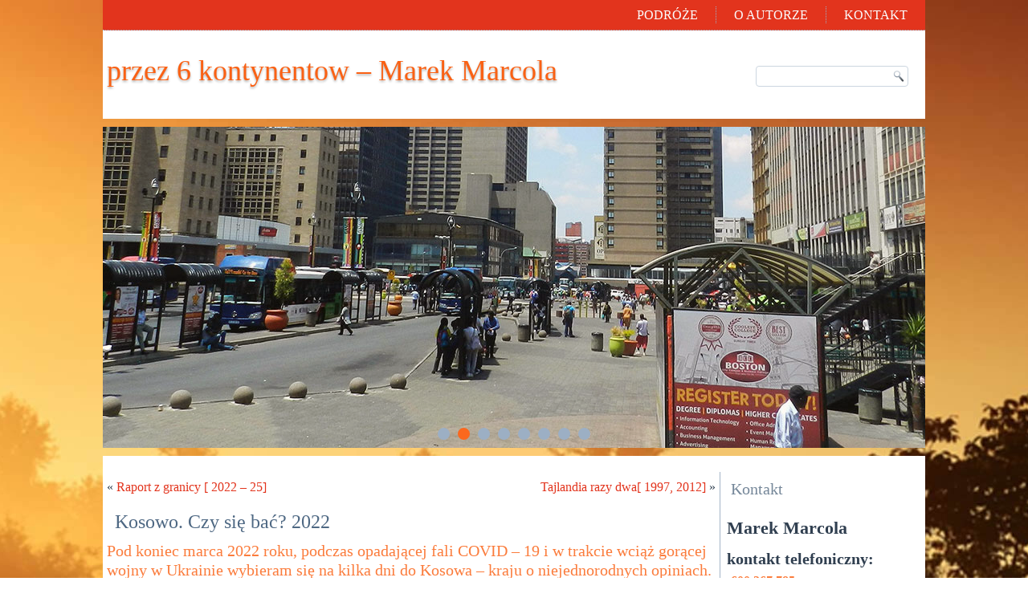

--- FILE ---
content_type: text/html; charset=UTF-8
request_url: http://przez6kontynentow.pl/kosowo-czy-sie-bac-2022/
body_size: 11385
content:
<!DOCTYPE html>
<html lang="pl-PL">
<head>
<meta charset="UTF-8" />
<!-- Created by Artisteer v4.3.0.60745 -->
<meta name="viewport" content="initial-scale = 1.0, maximum-scale = 1.0, user-scalable = no, width = device-width" />
<!--[if lt IE 9]><script src="/html5.js"></script><![endif]-->

<link rel="stylesheet" href="http://przez6kontynentow.pl/wp-content/themes/przez6kontynentow/style.css" media="screen" />
<link rel="pingback" href="http://przez6kontynentow.pl/xmlrpc.php" />
<title>Kosowo. Czy się bać? 2022 &#8211; przez 6 kontynentow &#8211; Marek Marcola</title>
<meta name='robots' content='max-image-preview:large' />
<link rel='dns-prefetch' href='//s.w.org' />
<link rel="alternate" type="application/rss+xml" title="przez 6 kontynentow - Marek Marcola &raquo; Kanał z wpisami" href="http://przez6kontynentow.pl/feed/" />
<link rel="alternate" type="application/rss+xml" title="przez 6 kontynentow - Marek Marcola &raquo; Kanał z komentarzami" href="http://przez6kontynentow.pl/comments/feed/" />
<link rel="alternate" type="application/rss+xml" title="przez 6 kontynentow - Marek Marcola &raquo; Kosowo. Czy się bać? 2022 Kanał z komentarzami" href="http://przez6kontynentow.pl/kosowo-czy-sie-bac-2022/feed/" />
<script type="text/javascript">
window._wpemojiSettings = {"baseUrl":"https:\/\/s.w.org\/images\/core\/emoji\/13.1.0\/72x72\/","ext":".png","svgUrl":"https:\/\/s.w.org\/images\/core\/emoji\/13.1.0\/svg\/","svgExt":".svg","source":{"concatemoji":"http:\/\/przez6kontynentow.pl\/wp-includes\/js\/wp-emoji-release.min.js?ver=5.9.12"}};
/*! This file is auto-generated */
!function(e,a,t){var n,r,o,i=a.createElement("canvas"),p=i.getContext&&i.getContext("2d");function s(e,t){var a=String.fromCharCode;p.clearRect(0,0,i.width,i.height),p.fillText(a.apply(this,e),0,0);e=i.toDataURL();return p.clearRect(0,0,i.width,i.height),p.fillText(a.apply(this,t),0,0),e===i.toDataURL()}function c(e){var t=a.createElement("script");t.src=e,t.defer=t.type="text/javascript",a.getElementsByTagName("head")[0].appendChild(t)}for(o=Array("flag","emoji"),t.supports={everything:!0,everythingExceptFlag:!0},r=0;r<o.length;r++)t.supports[o[r]]=function(e){if(!p||!p.fillText)return!1;switch(p.textBaseline="top",p.font="600 32px Arial",e){case"flag":return s([127987,65039,8205,9895,65039],[127987,65039,8203,9895,65039])?!1:!s([55356,56826,55356,56819],[55356,56826,8203,55356,56819])&&!s([55356,57332,56128,56423,56128,56418,56128,56421,56128,56430,56128,56423,56128,56447],[55356,57332,8203,56128,56423,8203,56128,56418,8203,56128,56421,8203,56128,56430,8203,56128,56423,8203,56128,56447]);case"emoji":return!s([10084,65039,8205,55357,56613],[10084,65039,8203,55357,56613])}return!1}(o[r]),t.supports.everything=t.supports.everything&&t.supports[o[r]],"flag"!==o[r]&&(t.supports.everythingExceptFlag=t.supports.everythingExceptFlag&&t.supports[o[r]]);t.supports.everythingExceptFlag=t.supports.everythingExceptFlag&&!t.supports.flag,t.DOMReady=!1,t.readyCallback=function(){t.DOMReady=!0},t.supports.everything||(n=function(){t.readyCallback()},a.addEventListener?(a.addEventListener("DOMContentLoaded",n,!1),e.addEventListener("load",n,!1)):(e.attachEvent("onload",n),a.attachEvent("onreadystatechange",function(){"complete"===a.readyState&&t.readyCallback()})),(n=t.source||{}).concatemoji?c(n.concatemoji):n.wpemoji&&n.twemoji&&(c(n.twemoji),c(n.wpemoji)))}(window,document,window._wpemojiSettings);
</script>
<style type="text/css">
img.wp-smiley,
img.emoji {
	display: inline !important;
	border: none !important;
	box-shadow: none !important;
	height: 1em !important;
	width: 1em !important;
	margin: 0 0.07em !important;
	vertical-align: -0.1em !important;
	background: none !important;
	padding: 0 !important;
}
</style>
	<link rel='stylesheet' id='wp-block-library-css'  href='http://przez6kontynentow.pl/wp-includes/css/dist/block-library/style.min.css?ver=5.9.12' type='text/css' media='all' />
<style id='global-styles-inline-css' type='text/css'>
body{--wp--preset--color--black: #000000;--wp--preset--color--cyan-bluish-gray: #abb8c3;--wp--preset--color--white: #ffffff;--wp--preset--color--pale-pink: #f78da7;--wp--preset--color--vivid-red: #cf2e2e;--wp--preset--color--luminous-vivid-orange: #ff6900;--wp--preset--color--luminous-vivid-amber: #fcb900;--wp--preset--color--light-green-cyan: #7bdcb5;--wp--preset--color--vivid-green-cyan: #00d084;--wp--preset--color--pale-cyan-blue: #8ed1fc;--wp--preset--color--vivid-cyan-blue: #0693e3;--wp--preset--color--vivid-purple: #9b51e0;--wp--preset--gradient--vivid-cyan-blue-to-vivid-purple: linear-gradient(135deg,rgba(6,147,227,1) 0%,rgb(155,81,224) 100%);--wp--preset--gradient--light-green-cyan-to-vivid-green-cyan: linear-gradient(135deg,rgb(122,220,180) 0%,rgb(0,208,130) 100%);--wp--preset--gradient--luminous-vivid-amber-to-luminous-vivid-orange: linear-gradient(135deg,rgba(252,185,0,1) 0%,rgba(255,105,0,1) 100%);--wp--preset--gradient--luminous-vivid-orange-to-vivid-red: linear-gradient(135deg,rgba(255,105,0,1) 0%,rgb(207,46,46) 100%);--wp--preset--gradient--very-light-gray-to-cyan-bluish-gray: linear-gradient(135deg,rgb(238,238,238) 0%,rgb(169,184,195) 100%);--wp--preset--gradient--cool-to-warm-spectrum: linear-gradient(135deg,rgb(74,234,220) 0%,rgb(151,120,209) 20%,rgb(207,42,186) 40%,rgb(238,44,130) 60%,rgb(251,105,98) 80%,rgb(254,248,76) 100%);--wp--preset--gradient--blush-light-purple: linear-gradient(135deg,rgb(255,206,236) 0%,rgb(152,150,240) 100%);--wp--preset--gradient--blush-bordeaux: linear-gradient(135deg,rgb(254,205,165) 0%,rgb(254,45,45) 50%,rgb(107,0,62) 100%);--wp--preset--gradient--luminous-dusk: linear-gradient(135deg,rgb(255,203,112) 0%,rgb(199,81,192) 50%,rgb(65,88,208) 100%);--wp--preset--gradient--pale-ocean: linear-gradient(135deg,rgb(255,245,203) 0%,rgb(182,227,212) 50%,rgb(51,167,181) 100%);--wp--preset--gradient--electric-grass: linear-gradient(135deg,rgb(202,248,128) 0%,rgb(113,206,126) 100%);--wp--preset--gradient--midnight: linear-gradient(135deg,rgb(2,3,129) 0%,rgb(40,116,252) 100%);--wp--preset--duotone--dark-grayscale: url('#wp-duotone-dark-grayscale');--wp--preset--duotone--grayscale: url('#wp-duotone-grayscale');--wp--preset--duotone--purple-yellow: url('#wp-duotone-purple-yellow');--wp--preset--duotone--blue-red: url('#wp-duotone-blue-red');--wp--preset--duotone--midnight: url('#wp-duotone-midnight');--wp--preset--duotone--magenta-yellow: url('#wp-duotone-magenta-yellow');--wp--preset--duotone--purple-green: url('#wp-duotone-purple-green');--wp--preset--duotone--blue-orange: url('#wp-duotone-blue-orange');--wp--preset--font-size--small: 13px;--wp--preset--font-size--medium: 20px;--wp--preset--font-size--large: 36px;--wp--preset--font-size--x-large: 42px;}.has-black-color{color: var(--wp--preset--color--black) !important;}.has-cyan-bluish-gray-color{color: var(--wp--preset--color--cyan-bluish-gray) !important;}.has-white-color{color: var(--wp--preset--color--white) !important;}.has-pale-pink-color{color: var(--wp--preset--color--pale-pink) !important;}.has-vivid-red-color{color: var(--wp--preset--color--vivid-red) !important;}.has-luminous-vivid-orange-color{color: var(--wp--preset--color--luminous-vivid-orange) !important;}.has-luminous-vivid-amber-color{color: var(--wp--preset--color--luminous-vivid-amber) !important;}.has-light-green-cyan-color{color: var(--wp--preset--color--light-green-cyan) !important;}.has-vivid-green-cyan-color{color: var(--wp--preset--color--vivid-green-cyan) !important;}.has-pale-cyan-blue-color{color: var(--wp--preset--color--pale-cyan-blue) !important;}.has-vivid-cyan-blue-color{color: var(--wp--preset--color--vivid-cyan-blue) !important;}.has-vivid-purple-color{color: var(--wp--preset--color--vivid-purple) !important;}.has-black-background-color{background-color: var(--wp--preset--color--black) !important;}.has-cyan-bluish-gray-background-color{background-color: var(--wp--preset--color--cyan-bluish-gray) !important;}.has-white-background-color{background-color: var(--wp--preset--color--white) !important;}.has-pale-pink-background-color{background-color: var(--wp--preset--color--pale-pink) !important;}.has-vivid-red-background-color{background-color: var(--wp--preset--color--vivid-red) !important;}.has-luminous-vivid-orange-background-color{background-color: var(--wp--preset--color--luminous-vivid-orange) !important;}.has-luminous-vivid-amber-background-color{background-color: var(--wp--preset--color--luminous-vivid-amber) !important;}.has-light-green-cyan-background-color{background-color: var(--wp--preset--color--light-green-cyan) !important;}.has-vivid-green-cyan-background-color{background-color: var(--wp--preset--color--vivid-green-cyan) !important;}.has-pale-cyan-blue-background-color{background-color: var(--wp--preset--color--pale-cyan-blue) !important;}.has-vivid-cyan-blue-background-color{background-color: var(--wp--preset--color--vivid-cyan-blue) !important;}.has-vivid-purple-background-color{background-color: var(--wp--preset--color--vivid-purple) !important;}.has-black-border-color{border-color: var(--wp--preset--color--black) !important;}.has-cyan-bluish-gray-border-color{border-color: var(--wp--preset--color--cyan-bluish-gray) !important;}.has-white-border-color{border-color: var(--wp--preset--color--white) !important;}.has-pale-pink-border-color{border-color: var(--wp--preset--color--pale-pink) !important;}.has-vivid-red-border-color{border-color: var(--wp--preset--color--vivid-red) !important;}.has-luminous-vivid-orange-border-color{border-color: var(--wp--preset--color--luminous-vivid-orange) !important;}.has-luminous-vivid-amber-border-color{border-color: var(--wp--preset--color--luminous-vivid-amber) !important;}.has-light-green-cyan-border-color{border-color: var(--wp--preset--color--light-green-cyan) !important;}.has-vivid-green-cyan-border-color{border-color: var(--wp--preset--color--vivid-green-cyan) !important;}.has-pale-cyan-blue-border-color{border-color: var(--wp--preset--color--pale-cyan-blue) !important;}.has-vivid-cyan-blue-border-color{border-color: var(--wp--preset--color--vivid-cyan-blue) !important;}.has-vivid-purple-border-color{border-color: var(--wp--preset--color--vivid-purple) !important;}.has-vivid-cyan-blue-to-vivid-purple-gradient-background{background: var(--wp--preset--gradient--vivid-cyan-blue-to-vivid-purple) !important;}.has-light-green-cyan-to-vivid-green-cyan-gradient-background{background: var(--wp--preset--gradient--light-green-cyan-to-vivid-green-cyan) !important;}.has-luminous-vivid-amber-to-luminous-vivid-orange-gradient-background{background: var(--wp--preset--gradient--luminous-vivid-amber-to-luminous-vivid-orange) !important;}.has-luminous-vivid-orange-to-vivid-red-gradient-background{background: var(--wp--preset--gradient--luminous-vivid-orange-to-vivid-red) !important;}.has-very-light-gray-to-cyan-bluish-gray-gradient-background{background: var(--wp--preset--gradient--very-light-gray-to-cyan-bluish-gray) !important;}.has-cool-to-warm-spectrum-gradient-background{background: var(--wp--preset--gradient--cool-to-warm-spectrum) !important;}.has-blush-light-purple-gradient-background{background: var(--wp--preset--gradient--blush-light-purple) !important;}.has-blush-bordeaux-gradient-background{background: var(--wp--preset--gradient--blush-bordeaux) !important;}.has-luminous-dusk-gradient-background{background: var(--wp--preset--gradient--luminous-dusk) !important;}.has-pale-ocean-gradient-background{background: var(--wp--preset--gradient--pale-ocean) !important;}.has-electric-grass-gradient-background{background: var(--wp--preset--gradient--electric-grass) !important;}.has-midnight-gradient-background{background: var(--wp--preset--gradient--midnight) !important;}.has-small-font-size{font-size: var(--wp--preset--font-size--small) !important;}.has-medium-font-size{font-size: var(--wp--preset--font-size--medium) !important;}.has-large-font-size{font-size: var(--wp--preset--font-size--large) !important;}.has-x-large-font-size{font-size: var(--wp--preset--font-size--x-large) !important;}
</style>
<!--[if lte IE 7]>
<link rel='stylesheet' id='style.ie7.css-css'  href='http://przez6kontynentow.pl/wp-content/themes/przez6kontynentow/style.ie7.css?ver=5.9.12' type='text/css' media='screen' />
<![endif]-->
<link rel='stylesheet' id='style.responsive.css-css'  href='http://przez6kontynentow.pl/wp-content/themes/przez6kontynentow/style.responsive.css?ver=5.9.12' type='text/css' media='all' />
<script type='text/javascript' src='http://przez6kontynentow.pl/wp-content/themes/przez6kontynentow/jquery.js?ver=5.9.12' id='jquery-js'></script>
<script type='text/javascript' src='http://przez6kontynentow.pl/wp-content/themes/przez6kontynentow/jquery-migrate-1.1.1.js?ver=5.9.12' id='jquery_migrate-js'></script>
<script type='text/javascript' src='http://przez6kontynentow.pl/wp-content/themes/przez6kontynentow/script.js?ver=5.9.12' id='script.js-js'></script>
<script type='text/javascript' src='http://przez6kontynentow.pl/wp-content/themes/przez6kontynentow/script.responsive.js?ver=5.9.12' id='script.responsive.js-js'></script>
<link rel="https://api.w.org/" href="http://przez6kontynentow.pl/wp-json/" /><link rel="alternate" type="application/json" href="http://przez6kontynentow.pl/wp-json/wp/v2/posts/1533" /><link rel="EditURI" type="application/rsd+xml" title="RSD" href="http://przez6kontynentow.pl/xmlrpc.php?rsd" />
<link rel="wlwmanifest" type="application/wlwmanifest+xml" href="http://przez6kontynentow.pl/wp-includes/wlwmanifest.xml" /> 
<link rel="canonical" href="http://przez6kontynentow.pl/kosowo-czy-sie-bac-2022/" />
<link rel='shortlink' href='http://przez6kontynentow.pl/?p=1533' />
<link rel="alternate" type="application/json+oembed" href="http://przez6kontynentow.pl/wp-json/oembed/1.0/embed?url=http%3A%2F%2Fprzez6kontynentow.pl%2Fkosowo-czy-sie-bac-2022%2F" />
<link rel="alternate" type="text/xml+oembed" href="http://przez6kontynentow.pl/wp-json/oembed/1.0/embed?url=http%3A%2F%2Fprzez6kontynentow.pl%2Fkosowo-czy-sie-bac-2022%2F&#038;format=xml" />
<!-- Analytics by WP-Statistics v12.6.11 - https://wp-statistics.com/ -->



</head>
<body class="post-template-default single single-post postid-1533 single-format-standard">

<div id="art-main">
<nav class="art-nav">
    
<ul class="art-hmenu menu-9">
	<li class="menu-item-81"><a title="Podróże" href="http://przez6kontynentow.pl">Podróże</a>
	</li>
	<li class="menu-item-82"><a title="O autorze" href="http://przez6kontynentow.pl/o-autorze/">O autorze</a>
	</li>
	<li class="menu-item-83"><a title="kontakt" href="http://przez6kontynentow.pl/kontakt/">kontakt</a>
	</li>
</ul>
 
    </nav>
<header class="art-header">

    <div class="art-shapes">
        
            </div>

		<div class="art-headline">
    <a href="http://przez6kontynentow.pl/">przez 6 kontynentow &#8211; Marek Marcola</a>
</div>




<div class="art-textblock art-object227400126">
    <form class="art-search" method="get" name="searchform" action="http://przez6kontynentow.pl/">
	<input name="s" type="text" value="" />
	<input class="art-search-button" type="submit" value="Search" />
</form></div>
                
                    
</header>

<div class="art-pageslider">

     <div class="art-shapes">
            </div>
<div class="art-slider art-slidecontainerpageslider" data-width="1536" data-height="400">
    <div class="art-slider-inner">
<div class="art-slide-item art-slidepageslider0">


</div>
<div class="art-slide-item art-slidepageslider1">


</div>
<div class="art-slide-item art-slidepageslider2">


</div>
<div class="art-slide-item art-slidepageslider3">


</div>
<div class="art-slide-item art-slidepageslider4">


</div>
<div class="art-slide-item art-slidepageslider5">


</div>
<div class="art-slide-item art-slidepageslider6">


</div>
<div class="art-slide-item art-slidepageslider7">


</div>

    </div>
</div>
<div class="art-slidenavigator art-slidenavigatorpageslider" data-left="0.5" data-top="1">
<a href="#" class="art-slidenavigatoritem"></a><a href="#" class="art-slidenavigatoritem"></a><a href="#" class="art-slidenavigatoritem"></a><a href="#" class="art-slidenavigatoritem"></a><a href="#" class="art-slidenavigatoritem"></a><a href="#" class="art-slidenavigatoritem"></a><a href="#" class="art-slidenavigatoritem"></a><a href="#" class="art-slidenavigatoritem"></a>
</div>


</div>
<div class="art-sheet clearfix">
            <div class="art-layout-wrapper">
                <div class="art-content-layout">
                    <div class="art-content-layout-row">
                        <div class="art-layout-cell art-content">
							<article class="art-post art-article " style="">
                                                                <div class="art-postcontent clearfix"><div class="navigation">
    <div class="alignleft">&laquo; <a href="http://przez6kontynentow.pl/raport-z-granicy-w-wielu-obrazkach-2022/" title="Raport z granicy [ 2022 &#8211; 25]" rel="prev">Raport z granicy [ 2022 &#8211; 25]</a></div>
    <div class="alignright"><a href="http://przez6kontynentow.pl/tajlandia-razy-dwa-1997-2012/" title="Tajlandia razy dwa[ 1997, 2012]" rel="next">Tajlandia razy dwa[ 1997, 2012]</a> &raquo;</div>
 </div></div>
                                                

</article>
		<article id="post-1533"  class="art-post art-article  post-1533 post type-post status-publish format-standard hentry category-europa tag-kfor tag-kosowo tag-prisztina tag-prizren" style="">
                                <h1 class="art-postheader entry-title">Kosowo. Czy się bać? 2022</h1>                                <div class="art-postcontent clearfix"><h3>Pod koniec marca 2022 roku, podczas opadającej fali COVID &#8211; 19 i w trakcie wciąż gorącej wojny w Ukrainie wybieram się na kilka dni do Kosowa &#8211; kraju o niejednorodnych opiniach.  W powszechnym skojarzeniu najbardziej definiują je określenia: wojna, korupcja, skonfliktowane społeczeństwo, handel organami, słaba baza turystyczna, mało do zwiedzania, itd, itp. No cóż, muszę się sam przekonać. Do Prisztiny najłatwiej dostać się przez Wiedeń liniami Austrian, punktualnymi jak przedwojenne Polskie Koleje Państwowe</h3>
<p><span id="more-1533"></span></p>
<h3> Wprawdzie ze stołecznego lotniska można dotrzeć do miasta autobusem za 3 Euro, ale kursuje on tak rzadko, że trzeba wynająć  osiem razy droższą  taksówkę. Dopiero z powrotem uda mi się skorzystać z komunikacji publicznej. Przez okna samochodu ciekawie przyglądam się miastu. Zabudowa wygląda na dość chaotyczną i eklektyczną. Późniejsze spacery to potwierdzą. Na dobrą sprawę w kosowskiej stolicy na uwagę zasługują pojedyncze miejsca, umiejętnie wykreowane, jak np. Pomnik Newborn[ <em>zdjęcie</em>], który został odsłonięty  7 lutego 2008 roku, czyli w dniu ogłoszenia niepodległości. To w dalszym ciągu sporny fakt, którego nie uznała Serbia, co nie powinno dziwić, gdyż to jej dawna prowincja, ale też minimalna większość państw członkowskich ONZ, łącznie z tą organizacją. Ale  jako niepodległe państwo traktują Kosowo USA, Wielka Brytania, Niemcy. No i Polska. Oficjalny status to protektorat Narodów Zjednoczonych. Od wewnątrz kraj wygląda na zupełnie niezależny, choć niektóre międzynarodowe rozwiązania nie działają, np. tzw. Zielona Karta. Walutą jest nieformalnie Euro, na pewno &#8211; jak w przypadku pobliskiej Czarnogóry &#8211; za cichą zgodą Unii Europejskiej.</h3>
<p><img class=" wp-image-1540 aligncenter" src="http://przez6kontynentow.pl/wp-content/uploads/2022/03/2.-Newborn-300x225.jpg" alt="" width="540" height="405" srcset="http://przez6kontynentow.pl/wp-content/uploads/2022/03/2.-Newborn-300x225.jpg 300w, http://przez6kontynentow.pl/wp-content/uploads/2022/03/2.-Newborn-1024x768.jpg 1024w, http://przez6kontynentow.pl/wp-content/uploads/2022/03/2.-Newborn-768x576.jpg 768w, http://przez6kontynentow.pl/wp-content/uploads/2022/03/2.-Newborn-1536x1152.jpg 1536w, http://przez6kontynentow.pl/wp-content/uploads/2022/03/2.-Newborn-2048x1536.jpg 2048w" sizes="(max-width: 540px) 100vw, 540px" /></p>
<h3>           Miejscem, gdzie o każdej porze dnia i przez pół nocy bije serce stolicy jest deptak Matki Teresy z Kalkuty, która wprawdzie urodziła się w macedońskim Skopje, ale była Albanką co wystarczy, by zasługiwać na cześć w kraju z 90 procentową dominacją tej narodowości. Co więcej, w tym islamskim społeczeństwie nikomu nie przeszkadza, że była członkinią kościoła katolickiego, tak bardzo, że zgodzono się na wystawienie w centrum Prisztiny okazałej bazyliki pod jej wezwaniem. Jest wspaniała! [ <em>zdjęcie</em>]. Wybudowano ją na podobieństwo kościołów wczesnochrześcijańskich, które z kolei były architektonicznie wzorowane na świeckiej bazylice rzymskiej. Urodę i rozmach katedry widać najbardziej wewnątrz, gdzie aż lśni od marmurów i kunsztownie wykonanych detali. Na jednym z witraży przedstawiono postać Patronki z Janem Pawłem Świętym. No i ta przestrzeń. Aż żal, że z tej świątyni korzysta tak mało wiernych. Po prostu więcej ich tu nie ma.</h3>
<p><img loading="lazy" class=" wp-image-1546 aligncenter" src="http://przez6kontynentow.pl/wp-content/uploads/2022/03/IMG20220326084911-300x225.jpg" alt="" width="530" height="398" srcset="http://przez6kontynentow.pl/wp-content/uploads/2022/03/IMG20220326084911-300x225.jpg 300w, http://przez6kontynentow.pl/wp-content/uploads/2022/03/IMG20220326084911-1024x768.jpg 1024w, http://przez6kontynentow.pl/wp-content/uploads/2022/03/IMG20220326084911-768x576.jpg 768w, http://przez6kontynentow.pl/wp-content/uploads/2022/03/IMG20220326084911-1536x1152.jpg 1536w, http://przez6kontynentow.pl/wp-content/uploads/2022/03/IMG20220326084911-2048x1536.jpg 2048w" sizes="(max-width: 530px) 100vw, 530px" /></p>
<h3>          Z katedry blisko jest do kolejnego ciekawego obiektu, a mianowicie Biblioteki Narodowej[ <em>zdjęcie</em>]. I to nie ze względu na zbiory, ale architekturę. Obecną siedzibę placówki oddano do użytku w 1981 roku i od początku zaczęła budzić kontrowersje. Jednym się podoba[ mnie bardzo], inni mówią wręcz, że jest najbrzydsza na świecie. Powstała jeszcze w czasach Jugosławii, która miała spore osiągnięcia w modernizmie w wydaniu awangardowym. Do dziś uznaniem specjalistów cieszą się są liczne przykłady architektury brutalistycznej. W zasadzie jeszcze jedno miejsce należy w Prisztinie koniecznie odwiedzić. Mowa o pomniku Billa Clintona, ustawionym przy bulwarze&#8230; Billa Klintona[ taka właśnie jest pisownia nazwiska na tabliczce]. Skąd tak wiele estymy dla 42 prezydenta USA? Kosowianie uważają, że to on najbardziej przyczynił się do uzyskania niepodległości, gdy walczyli o oddzielenie się od Federacyjnej Republiki Jugosławii. Ale to nie koniec wdzięczności wobec USA &#8211; jest jeszcze ulica Georga W. Busha i pomnik Madeleine Albright &#8211; sekretarz stanu w przełomowych dla Kosowa czasach.</h3>
<p><img loading="lazy" class=" wp-image-1548 aligncenter" src="http://przez6kontynentow.pl/wp-content/uploads/2022/03/IMG20220326085752-300x225.jpg" alt="" width="528" height="396" srcset="http://przez6kontynentow.pl/wp-content/uploads/2022/03/IMG20220326085752-300x225.jpg 300w, http://przez6kontynentow.pl/wp-content/uploads/2022/03/IMG20220326085752-1024x768.jpg 1024w, http://przez6kontynentow.pl/wp-content/uploads/2022/03/IMG20220326085752-768x576.jpg 768w, http://przez6kontynentow.pl/wp-content/uploads/2022/03/IMG20220326085752-1536x1152.jpg 1536w, http://przez6kontynentow.pl/wp-content/uploads/2022/03/IMG20220326085752-2048x1536.jpg 2048w" sizes="(max-width: 528px) 100vw, 528px" /></p>
<h3>            Przed wyjazdem zewsząd docierała do mnie informacja, że najciekawszym kosowskim miastem nie jest Prisztina tylko Prizren. Postanawiam to sprawdzić. Autobusem docieram na miejsce i ruszam na obchód. Ze zdjęć, które widziałem wcześniej Internecie zapamiętałem kamienny most na rzece Bistricy. Odnajduję go i przeżywam rozczarowanie. Oczekiwałem czegoś innego, może nie na miarę imponującego mostu w Mostarze, ale jednak większego. Ten okazuje się być krótki i niski[<em> zdjęcie</em>]. Nie jest też oryginalny, gdyż zabytkowy z XVI wieku zniszczyła  powódź w 1979 roku. Ale i tak jego okolice można śmiało zaliczyć do najatrakcyjniejszych w całym mieście. Tu są ciekawe zabytki i oplatające je stylowe kafejki z wystawionymi na zewnątrz stolikami. Często okupują je godzinami tutejsi mężczyźni w każdym wieku. Mówi się, że są taktowni i nie chcą przeszkadzać żonom w pracach domowych&#8230;</h3>
<p><img loading="lazy" class=" wp-image-1552 aligncenter" src="http://przez6kontynentow.pl/wp-content/uploads/2022/03/IMG20220325103756-300x225.jpg" alt="" width="491" height="368" srcset="http://przez6kontynentow.pl/wp-content/uploads/2022/03/IMG20220325103756-300x225.jpg 300w, http://przez6kontynentow.pl/wp-content/uploads/2022/03/IMG20220325103756-1024x768.jpg 1024w, http://przez6kontynentow.pl/wp-content/uploads/2022/03/IMG20220325103756-768x576.jpg 768w, http://przez6kontynentow.pl/wp-content/uploads/2022/03/IMG20220325103756-1536x1152.jpg 1536w, http://przez6kontynentow.pl/wp-content/uploads/2022/03/IMG20220325103756-2048x1536.jpg 2048w" sizes="(max-width: 491px) 100vw, 491px" /></p>
<h3>Drugim obrazem, który utrwalił się w mej pamięci była twierdza, a zwłaszcza pyszny widok z niej roztaczający się[ <em>zdjęcie</em>]. Szybko przekonuję się, że dotarcie na okoliczne wzgórze kosztuje sporo potu, wylanego w coraz mocniej świecącym bałkańskim słońcu. Jednak warto. Znawcy tematu twierdzą, że najlepiej znaleźć się tam o zachodzie słońca, choć mnie zadowala również południe. Z lotu ptaka Prizren przypomina nieco Sarajewo, mimo że jest od stolicy Bośni i Hercegowiny znacznie mniejszy.</h3>
<p><img loading="lazy" class=" wp-image-1556 aligncenter" src="http://przez6kontynentow.pl/wp-content/uploads/2022/03/IMG20220325105844-300x225.jpg" alt="" width="488" height="366" srcset="http://przez6kontynentow.pl/wp-content/uploads/2022/03/IMG20220325105844-300x225.jpg 300w, http://przez6kontynentow.pl/wp-content/uploads/2022/03/IMG20220325105844-1024x768.jpg 1024w, http://przez6kontynentow.pl/wp-content/uploads/2022/03/IMG20220325105844-768x576.jpg 768w, http://przez6kontynentow.pl/wp-content/uploads/2022/03/IMG20220325105844-1536x1152.jpg 1536w, http://przez6kontynentow.pl/wp-content/uploads/2022/03/IMG20220325105844-2048x1536.jpg 2048w" sizes="(max-width: 488px) 100vw, 488px" /></p>
<h3>                Na tym samym wzgórzu, gdzie rozłożyła się twierdza leży XIV wieczna cerkiew Chrystusa Zbawiciela[ <em>zdjęcie</em>], a właściwie jej pozostałości po podpaleniu przez Albańczyków w czasie zamieszek w 2004 roku. Niszczyli wtedy wszelkie ślady obecności Serbów, nie oszczędzając nawet tych religijnych. Podobny los spotkał znajdującą się w pobliżu mikroskopijną cerkiewkę Świętej Niedzieli, tyle że ją zdążono już odbudować. Na wszelki wypadek pilnuje jej policjant. Jest tak znudzony samotnością i na szczęście  bezczynnością, że wita mnie jak zbawcę i próbuje zagadywać jak najdłużej. Niestety, jego angielski ogranicza się tylko do słów &#8220;Thank you&#8221;, które w kółko powtarza. Jakoś uwalniam się od niego, schodzę na dół i krążę dalej po mieście. Niestety, to nie jest Dubrownik czy Kotor, gdzie są zwarte starówki i człowiek może zanurzyć się całkowicie w czas przeszły. Tu są tylko wyspy z zabytkami. Po kilku godzinach wracam do stolicy, z niedosytem, ale i przekonaniem, że bez wizyty w Prizrenie pobyt w Kosowie byłby niepełny.</h3>
<p><img loading="lazy" class=" wp-image-1558 aligncenter" src="http://przez6kontynentow.pl/wp-content/uploads/2022/03/IMG20220325105244-300x225.jpg" alt="" width="488" height="366" srcset="http://przez6kontynentow.pl/wp-content/uploads/2022/03/IMG20220325105244-300x225.jpg 300w, http://przez6kontynentow.pl/wp-content/uploads/2022/03/IMG20220325105244-1024x768.jpg 1024w, http://przez6kontynentow.pl/wp-content/uploads/2022/03/IMG20220325105244-768x576.jpg 768w, http://przez6kontynentow.pl/wp-content/uploads/2022/03/IMG20220325105244-1536x1152.jpg 1536w, http://przez6kontynentow.pl/wp-content/uploads/2022/03/IMG20220325105244-2048x1536.jpg 2048w" sizes="(max-width: 488px) 100vw, 488px" /></p>
<h3>        Pod odpoczynku ruszam znowu na stołeczne ulice i centralny deptak[ <em>zdjęcie</em>] Tym razem baczniej przyglądam się ludziom.  Pisze o tym każdy bloger [ raczej płci męskiej], że wszędzie  w oczy rzuca się mnóstwo pięknych kobiet. Rzeczywiście.  Nawet nie trzeba się specjalnie rozglądać. Są na ogół gustownie ubrane, dobrze umalowane i finezyjnie uczesane. Jakby wprost przyjechały z pokazu mody w Paryżu czy Mediolanie. Ale bez mini. Jednak islam narzuca pewne ograniczenia. Z drugiej strony młodą dziewczynę w hidżabie, czyli w chuście jest wyjątkowo  trudno zobaczyć. Starsze panie zresztą też. W mijanych ludziach widać jakiś dynamizm, niewątpliwie uzyskanie suwerenności dodało im skrzydeł. Przekłada się to na ewidentny boom budowlany, nie tylko w dużych miastach lecz i na prowincji. Sklepy są wybornie zaopatrzone w towary światowych marek, kawiarnie pełne ludzi, a większość aut nie wygląda też najgorzej. Bieda też jest, ale gdzie jej nie ma? Spotykałem ją nawet w bogatych i socjalnych  Niemczech, nie mówiąc o USA, gdzie mało kto przejmuje się ludźmi, którym powodzi się gorzej.</h3>
<p><img loading="lazy" class=" wp-image-1564 aligncenter" src="http://przez6kontynentow.pl/wp-content/uploads/2022/03/IMG20220324164213-300x225.jpg" alt="" width="547" height="410" srcset="http://przez6kontynentow.pl/wp-content/uploads/2022/03/IMG20220324164213-300x225.jpg 300w, http://przez6kontynentow.pl/wp-content/uploads/2022/03/IMG20220324164213-1024x768.jpg 1024w, http://przez6kontynentow.pl/wp-content/uploads/2022/03/IMG20220324164213-768x576.jpg 768w, http://przez6kontynentow.pl/wp-content/uploads/2022/03/IMG20220324164213-1536x1152.jpg 1536w, http://przez6kontynentow.pl/wp-content/uploads/2022/03/IMG20220324164213-2048x1536.jpg 2048w" sizes="(max-width: 547px) 100vw, 547px" /></p>
<h3>            Sytuacja w Kosowie wydaje się być podobna to tej w Mołdawii. W obu przypadkach obok jest większy i silniejszy sąsiad, gdzie ludzie mówią tym samym językiem i mają zbliżone dzieje. Dlaczego więc Mołdawia nie zjednoczy się z Rumunią, a Kosowo z Albanią? Sądzę, że duże znaczenie mają ambicje polityków w tych mniejszych krajach. Musieliby się przecież zadowolić podrzędniejszymi stanowiskami. Przecież już sam Juliusz Cezar powiedział kiedyś, że wolałby być pierwszy w małej wiosce, niż drugi w Rzymie&#8230;</h3>
<h3>             Czy w Kosowie jest bezpiecznie? Nie mam co do tego wątpliwości. Nie spotyka się podejrzanych typów, pijanych ani rozwydrzonej młodzieży, za to pełno jest uśmiechniętych i życzliwych turystom ludzi. Na pewno są mniej bezpieczne miejsca na styku większości albańskiej i serbskiej mniejszości. Dlatego w kraju są wciąż obecne siły pokojowe KFOR i nawet spotkałem kilku ich przedstawicieli  na stołecznym lotnisku. Polacy mieli akurat służbę patrolową, zaś Niemcy lecieli do domu na urlop.</h3>
<h3>                                                                                                     Marek Marcola</h3>
<h3>Aktualizacja, 9.08.2022.  Kosowo, które wydawało mi się kilka miesięcy takie ustabilizowane i w miarę bezpieczne, wydaje się już takie nie być. Znowu wraca widomo wojny, ale jest to chyba bardziej element polityki międzynarodowej, niż wynika z sytuacji wewnętrznej.</h3>
<p>&nbsp;</p>
</div>
                                <div class="art-postfootericons art-metadata-icons"><span class="art-posttagicon"><span class="tags">Tagged</span> <a href="http://przez6kontynentow.pl/tag/kfor/" rel="tag">KFOR</a>, <a href="http://przez6kontynentow.pl/tag/kosowo/" rel="tag">Kosowo</a>, <a href="http://przez6kontynentow.pl/tag/prisztina/" rel="tag">Prisztina</a>, <a href="http://przez6kontynentow.pl/tag/prizren/" rel="tag">Prizren</a></span></div>                

</article>
				

                        </div>
                        

<div class="art-layout-cell art-sidebar1"><div  id="text-3" class="art-block widget widget_text  clearfix">
        <div class="art-blockheader">
            <div class="t">Kontakt</div>
        </div><div class="art-blockcontent">			<div class="textwidget"><h2>Marek Marcola</h2>
<h3>kontakt telefoniczny:</h3>
<p><b><a href="tel:600367785">600 367 785</a></b></p> 
<h3>lub internetowy:</h3>
<p><b>przedpole@o2.pl</b></p></div>
		</div>
</div><div  id="categories-3" class="art-block widget widget_categories  clearfix">
        <div class="art-blockheader">
            <div class="t">Kategorie</div>
        </div><div class="art-blockcontent">
			<ul>
					<li class="cat-item cat-item-32"><a href="http://przez6kontynentow.pl/category/afryka/">Afryka</a>
</li>
	<li class="cat-item cat-item-30"><a href="http://przez6kontynentow.pl/category/ameryka-polnocna/">Ameryka Północna</a>
</li>
	<li class="cat-item cat-item-31"><a href="http://przez6kontynentow.pl/category/ameryka-poludniowa/">Ameryka Południowa</a>
</li>
	<li class="cat-item cat-item-38"><a href="http://przez6kontynentow.pl/category/austraia-i-oceania/">Austraia i Oceania</a>
</li>
	<li class="cat-item cat-item-23"><a href="http://przez6kontynentow.pl/category/azja/">Azja</a>
</li>
	<li class="cat-item cat-item-49"><a href="http://przez6kontynentow.pl/category/europa/">Europa</a>
</li>
	<li class="cat-item cat-item-1"><a href="http://przez6kontynentow.pl/category/uncategorized/">Uncategorized</a>
</li>
			</ul>

			</div>
</div><div  id="tag_cloud-2" class="art-block widget widget_tag_cloud  clearfix">
        <div class="art-blockheader">
            <div class="t">Tagi</div>
        </div><div class="art-blockcontent"><div class="tagcloud"><a href="http://przez6kontynentow.pl/tag/addis-abeba/" class="tag-cloud-link tag-link-95 tag-link-position-1" style="font-size: 8pt;" aria-label="Addis Abeba (3 elementy)">Addis Abeba</a>
<a href="http://przez6kontynentow.pl/tag/afryka/" class="tag-cloud-link tag-link-33 tag-link-position-2" style="font-size: 8pt;" aria-label="Afryka (3 elementy)">Afryka</a>
<a href="http://przez6kontynentow.pl/tag/algieria/" class="tag-cloud-link tag-link-813 tag-link-position-3" style="font-size: 12.2pt;" aria-label="Algieria (5 elementów)">Algieria</a>
<a href="http://przez6kontynentow.pl/tag/auckland/" class="tag-cloud-link tag-link-41 tag-link-position-4" style="font-size: 10.333333333333pt;" aria-label="Auckland (4 elementy)">Auckland</a>
<a href="http://przez6kontynentow.pl/tag/australia/" class="tag-cloud-link tag-link-51 tag-link-position-5" style="font-size: 12.2pt;" aria-label="Australia (5 elementów)">Australia</a>
<a href="http://przez6kontynentow.pl/tag/bejrut/" class="tag-cloud-link tag-link-11 tag-link-position-6" style="font-size: 10.333333333333pt;" aria-label="Bejrut (4 elementy)">Bejrut</a>
<a href="http://przez6kontynentow.pl/tag/buenos-aires/" class="tag-cloud-link tag-link-54 tag-link-position-7" style="font-size: 8pt;" aria-label="Buenos Aires (3 elementy)">Buenos Aires</a>
<a href="http://przez6kontynentow.pl/tag/chiny/" class="tag-cloud-link tag-link-107 tag-link-position-8" style="font-size: 10.333333333333pt;" aria-label="Chiny (4 elementy)">Chiny</a>
<a href="http://przez6kontynentow.pl/tag/ciekawostki/" class="tag-cloud-link tag-link-109 tag-link-position-9" style="font-size: 8pt;" aria-label="ciekawostki (3 elementy)">ciekawostki</a>
<a href="http://przez6kontynentow.pl/tag/delhi/" class="tag-cloud-link tag-link-116 tag-link-position-10" style="font-size: 8pt;" aria-label="Delhi (3 elementy)">Delhi</a>
<a href="http://przez6kontynentow.pl/tag/delta-orinoko/" class="tag-cloud-link tag-link-67 tag-link-position-11" style="font-size: 10.333333333333pt;" aria-label="Delta Orinoko (4 elementy)">Delta Orinoko</a>
<a href="http://przez6kontynentow.pl/tag/dubaj/" class="tag-cloud-link tag-link-50 tag-link-position-12" style="font-size: 8pt;" aria-label="Dubaj (3 elementy)">Dubaj</a>
<a href="http://przez6kontynentow.pl/tag/film-znachor/" class="tag-cloud-link tag-link-731 tag-link-position-13" style="font-size: 10.333333333333pt;" aria-label="Film &quot;Znachor&quot; (4 elementy)">Film &quot;Znachor&quot;</a>
<a href="http://przez6kontynentow.pl/tag/indie/" class="tag-cloud-link tag-link-120 tag-link-position-14" style="font-size: 12.2pt;" aria-label="Indie (5 elementów)">Indie</a>
<a href="http://przez6kontynentow.pl/tag/islandia/" class="tag-cloud-link tag-link-60 tag-link-position-15" style="font-size: 8pt;" aria-label="Islandia (3 elementy)">Islandia</a>
<a href="http://przez6kontynentow.pl/tag/japonia/" class="tag-cloud-link tag-link-14 tag-link-position-16" style="font-size: 8pt;" aria-label="Japonia (3 elementy)">Japonia</a>
<a href="http://przez6kontynentow.pl/tag/jerozolima/" class="tag-cloud-link tag-link-74 tag-link-position-17" style="font-size: 8pt;" aria-label="Jerozolima (3 elementy)">Jerozolima</a>
<a href="http://przez6kontynentow.pl/tag/johannesburg/" class="tag-cloud-link tag-link-126 tag-link-position-18" style="font-size: 8pt;" aria-label="Johannesburg (3 elementy)">Johannesburg</a>
<a href="http://przez6kontynentow.pl/tag/kanada/" class="tag-cloud-link tag-link-24 tag-link-position-19" style="font-size: 12.2pt;" aria-label="Kanada (5 elementów)">Kanada</a>
<a href="http://przez6kontynentow.pl/tag/lalibela/" class="tag-cloud-link tag-link-97 tag-link-position-20" style="font-size: 8pt;" aria-label="Lalibela (3 elementy)">Lalibela</a>
<a href="http://przez6kontynentow.pl/tag/maroko/" class="tag-cloud-link tag-link-299 tag-link-position-21" style="font-size: 12.2pt;" aria-label="Maroko (5 elementów)">Maroko</a>
<a href="http://przez6kontynentow.pl/tag/meksyk/" class="tag-cloud-link tag-link-266 tag-link-position-22" style="font-size: 12.2pt;" aria-label="Meksyk (5 elementów)">Meksyk</a>
<a href="http://przez6kontynentow.pl/tag/montevideo/" class="tag-cloud-link tag-link-37 tag-link-position-23" style="font-size: 10.333333333333pt;" aria-label="Montevideo (4 elementy)">Montevideo</a>
<a href="http://przez6kontynentow.pl/tag/nikaragua/" class="tag-cloud-link tag-link-138 tag-link-position-24" style="font-size: 10.333333333333pt;" aria-label="Nikaragua (4 elementy)">Nikaragua</a>
<a href="http://przez6kontynentow.pl/tag/nowa-zelandia/" class="tag-cloud-link tag-link-45 tag-link-position-25" style="font-size: 10.333333333333pt;" aria-label="Nowa Zelandia (4 elementy)">Nowa Zelandia</a>
<a href="http://przez6kontynentow.pl/tag/nowy-jork/" class="tag-cloud-link tag-link-82 tag-link-position-26" style="font-size: 15pt;" aria-label="Nowy Jork (7 elementów)">Nowy Jork</a>
<a href="http://przez6kontynentow.pl/tag/podroz/" class="tag-cloud-link tag-link-29 tag-link-position-27" style="font-size: 22pt;" aria-label="podróż (15 elementów)">podróż</a>
<a href="http://przez6kontynentow.pl/tag/prisztina/" class="tag-cloud-link tag-link-150 tag-link-position-28" style="font-size: 8pt;" aria-label="Prisztina (3 elementy)">Prisztina</a>
<a href="http://przez6kontynentow.pl/tag/relacja/" class="tag-cloud-link tag-link-28 tag-link-position-29" style="font-size: 22pt;" aria-label="relacja (15 elementów)">relacja</a>
<a href="http://przez6kontynentow.pl/tag/rpa/" class="tag-cloud-link tag-link-124 tag-link-position-30" style="font-size: 10.333333333333pt;" aria-label="RPA (4 elementy)">RPA</a>
<a href="http://przez6kontynentow.pl/tag/samarkanda/" class="tag-cloud-link tag-link-19 tag-link-position-31" style="font-size: 8pt;" aria-label="Samarkanda (3 elementy)">Samarkanda</a>
<a href="http://przez6kontynentow.pl/tag/serial-07-zglos-sie/" class="tag-cloud-link tag-link-588 tag-link-position-32" style="font-size: 10.333333333333pt;" aria-label="serial &quot;07 zgłoś się&quot; (4 elementy)">serial &quot;07 zgłoś się&quot;</a>
<a href="http://przez6kontynentow.pl/tag/serial-czterej-pancerni-i-pies/" class="tag-cloud-link tag-link-1334 tag-link-position-33" style="font-size: 10.333333333333pt;" aria-label="Serial &quot;Czterej pancerni i pies&quot; (4 elementy)">Serial &quot;Czterej pancerni i pies&quot;</a>
<a href="http://przez6kontynentow.pl/tag/serial-lalka/" class="tag-cloud-link tag-link-601 tag-link-position-34" style="font-size: 10.333333333333pt;" aria-label="Serial &quot;Lalka&quot; (4 elementy)">Serial &quot;Lalka&quot;</a>
<a href="http://przez6kontynentow.pl/tag/serial-stawka-wieksza-niz-zycie/" class="tag-cloud-link tag-link-498 tag-link-position-35" style="font-size: 12.2pt;" aria-label="Serial &quot;Stawka większa niż życie&quot; (5 elementów)">Serial &quot;Stawka większa niż życie&quot;</a>
<a href="http://przez6kontynentow.pl/tag/teheran/" class="tag-cloud-link tag-link-131 tag-link-position-36" style="font-size: 8pt;" aria-label="Teheran (3 elementy)">Teheran</a>
<a href="http://przez6kontynentow.pl/tag/toronto/" class="tag-cloud-link tag-link-25 tag-link-position-37" style="font-size: 10.333333333333pt;" aria-label="Toronto (4 elementy)">Toronto</a>
<a href="http://przez6kontynentow.pl/tag/urugwaj/" class="tag-cloud-link tag-link-36 tag-link-position-38" style="font-size: 8pt;" aria-label="Urugwaj (3 elementy)">Urugwaj</a>
<a href="http://przez6kontynentow.pl/tag/uzbekistan/" class="tag-cloud-link tag-link-17 tag-link-position-39" style="font-size: 8pt;" aria-label="Uzbekistan (3 elementy)">Uzbekistan</a>
<a href="http://przez6kontynentow.pl/tag/warszawa/" class="tag-cloud-link tag-link-58 tag-link-position-40" style="font-size: 10.333333333333pt;" aria-label="Warszawa (4 elementy)">Warszawa</a>
<a href="http://przez6kontynentow.pl/tag/waszyngton/" class="tag-cloud-link tag-link-87 tag-link-position-41" style="font-size: 10.333333333333pt;" aria-label="Waszyngton (4 elementy)">Waszyngton</a>
<a href="http://przez6kontynentow.pl/tag/wenezuela/" class="tag-cloud-link tag-link-70 tag-link-position-42" style="font-size: 8pt;" aria-label="Wenezuela (3 elementy)">Wenezuela</a>
<a href="http://przez6kontynentow.pl/tag/wietnam/" class="tag-cloud-link tag-link-331 tag-link-position-43" style="font-size: 10.333333333333pt;" aria-label="Wietnam (4 elementy)">Wietnam</a>
<a href="http://przez6kontynentow.pl/tag/zamosc/" class="tag-cloud-link tag-link-178 tag-link-position-44" style="font-size: 10.333333333333pt;" aria-label="Zamość (4 elementy)">Zamość</a>
<a href="http://przez6kontynentow.pl/tag/zwierzyniec/" class="tag-cloud-link tag-link-168 tag-link-position-45" style="font-size: 12.2pt;" aria-label="Zwierzyniec (5 elementów)">Zwierzyniec</a></div>
</div>
</div></div>
                    </div>
                </div>
            </div><footer class="art-footer"><div class="art-footer-text">
  
<p>
</p><p>Copyright © 2019. All Rights Reserved.</p>


</div>
</footer>

    </div>
</div>


<div id="wp-footer">
	<script type='text/javascript' src='http://przez6kontynentow.pl/wp-includes/js/comment-reply.min.js?ver=5.9.12' id='comment-reply-js'></script>
	<!-- 49 queries. 0,336 seconds. -->
</div>
</body>
</html>

